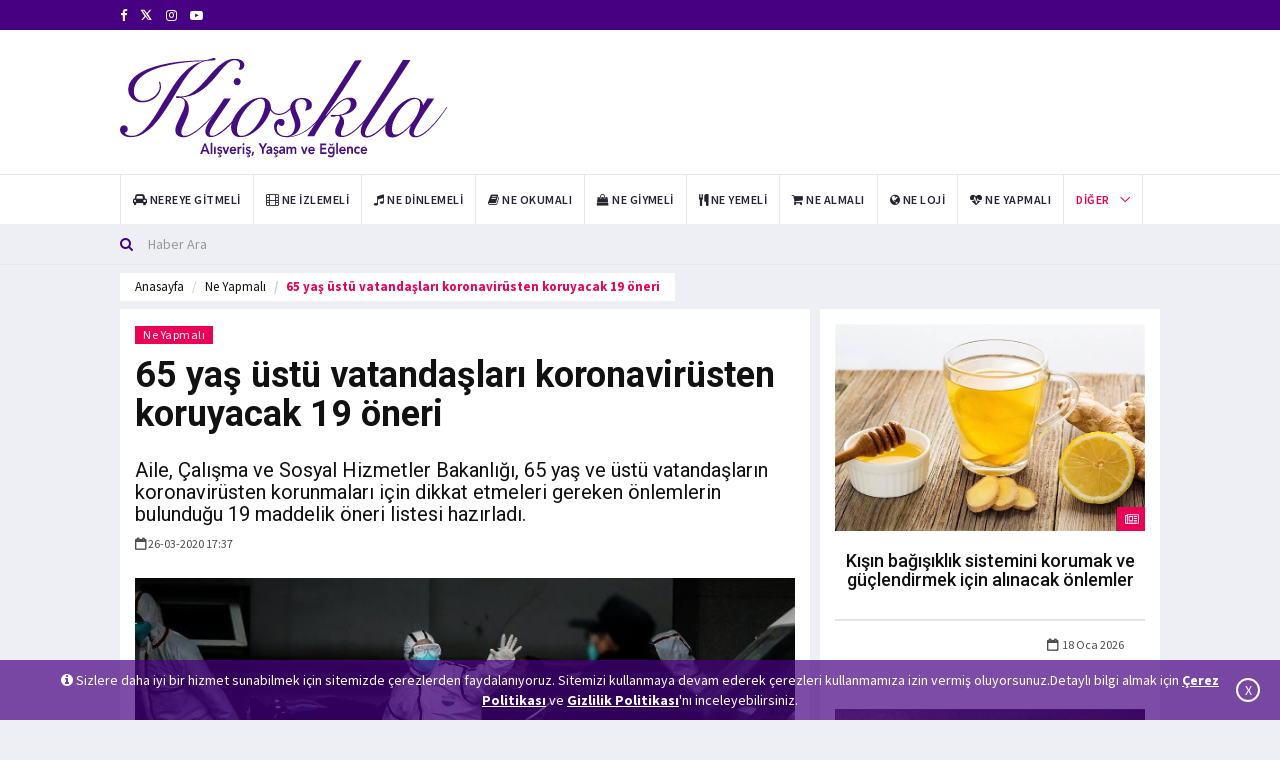

--- FILE ---
content_type: text/html; charset=utf-8
request_url: https://www.kioskla.co/65-yas-ustu-vatandaslari-koronavirusten-koruyacak-19-oneri-4961-haberi
body_size: 11135
content:
<!DOCTYPE html>
<html lang="tr">
<head>
<!-- Google tag (gtag.js) -->
<script async src="https://www.googletagmanager.com/gtag/js?id=UA-34671172-2"></script>
    <script>
        window.dataLayer = window.dataLayer || [];
        function gtag() { dataLayer.push(arguments); }
        gtag('js', new Date());
        gtag('config', 'UA-34671172-2');
    </script>

<base href="/" />
    <meta charset="utf-8" />
    <meta name="Author" content="Kioskla, info@kioskla.co">
    <meta name="viewport" content="width = device-width">
    <meta name="viewport" content="initial-scale = 1.0">
    <meta name="format-detection" content="telephone=no">
    <meta name="apple-mobile-web-app-capable" content="yes">
    <meta name="apple-mobile-web-app-status-bar-style" content="black">
    <meta name="language" content="Turkish">
    <link rel="shortcut icon" href="images/logo/favikon-kioskla.png" type="image/x-icon">
    <link href="assets/main/css/bootstrap.min.css" rel="stylesheet" />
    <link href="assets/main/css/animate.min.css" rel="stylesheet" />
    <link href="assets/main/bootsnav/css/bootsnav.css" rel="stylesheet" />
    <link href="assets/main/owl-carousel/owl.carousel.css" rel="stylesheet" />
    <link href="assets/main/owl-carousel/owl.theme.css" rel="stylesheet" />
    <link href="assets/main/owl-carousel/owl.transitions.css" rel="stylesheet" />
    <link href="assets/main/css/KiosklaCustomCSS.css" rel="stylesheet" />
    <link href="assets/main/css/style.css" rel="stylesheet" />
    <link href="assets/main/css/flaticon.css" rel="stylesheet" />
    <link href="assets/main/weather-icons/css/weather-icons.min.css" rel="stylesheet" />
    <link href="assets/main/font-awesome/css/font-awesome.min.css" rel="stylesheet" />
    <link href="assets/main/themify-icons/themify-icons.css" rel="stylesheet" />
    
    <title>65 yaş &#252;st&#252; vatandaşları koronavir&#252;sten koruyacak 19 &#246;neri</title>

    <meta name="description" content="Aile, &#199;alışma ve Sosyal Hizmetler Bakanlığı, 65 yaş ve &#252;st&#252; vatandaşların koronavir&#252;sten korunmaları i&#231;in dikkat etmeleri gereken &#246;nlemlerin bulunduğu 19 maddelik &#246;neri listesi hazırladı.
">
        <meta name="keywords" content="65 yaş,koronovir&#252;s">
    <link rel="canonical" href="https://www.kioskla.co/65-yas-ustu-vatandaslari-koronavirusten-koruyacak-19-oneri-4961-haberi" />


    
    <meta itemprop="name" content="65 yaş &#252;st&#252; vatandaşları koronavir&#252;sten koruyacak 19 &#246;neri" />
    <meta itemprop="description" content="Aile, &#199;alışma ve Sosyal Hizmetler Bakanlığı, 65 yaş ve &#252;st&#252; vatandaşların koronavir&#252;sten korunmaları i&#231;in dikkat etmeleri gereken &#246;nlemlerin bulunduğu 19 maddelik &#246;neri listesi hazırladı.
" />
    <meta itemprop="image" content="https://www.kioskla.co/images/news/haber-0-koronavirus-bulasici-mi.jpg" />
    <meta itemprop="url" content="https://www.kioskla.co/65-yas-ustu-vatandaslari-koronavirusten-koruyacak-19-oneri-4961-haberi" />
    <meta itemprop="genre" content="news" />
    <meta itemprop="creator" content="https://www.kioskla.co" />
    <meta itemprop="copyrightHolder" content="https://www.kioskla.co" />
    <meta itemprop="provider" content="https://www.kioskla.co" />
    <meta itemprop="publisher" content="https://www.kioskla.co" />
    <meta itemprop="sourceOrganization" content="https://www.kioskla.co" />
    <meta itemprop="author" content="https://www.kioskla.co" />
    <meta itemprop="inLanguage" content="tr-TR" />
    <meta itemprop="copyrightYear" content="2020" />
    <meta itemprop="datePublished" content="2020-03-26T17:37:00+00:00" />
    <meta property="og:site_name" content="Kioskla - Alışveriş, Yaşam ve Eğlence Haberleri" />
    <meta property="og:url" content="https://www.kioskla.co/65-yas-ustu-vatandaslari-koronavirusten-koruyacak-19-oneri-4961-haberi" />
    <meta property="og:title" content="65 yaş &#252;st&#252; vatandaşları koronavir&#252;sten koruyacak 19 &#246;neri" />
    <meta property="og:description" content="Aile, &#199;alışma ve Sosyal Hizmetler Bakanlığı, 65 yaş ve &#252;st&#252; vatandaşların koronavir&#252;sten korunmaları i&#231;in dikkat etmeleri gereken &#246;nlemlerin bulunduğu 19 maddelik &#246;neri listesi hazırladı.
" />
    <meta property="og:image" content="https://www.kioskla.co/images/news/haber-0-koronavirus-bulasici-mi.jpg" />
    <meta property="og:image:type" content="image/jpeg" />
    <meta property="og:type" content="article" />
    <meta property="og:locale" content="TR_tr" />
    <meta name="twitter:card" content="summary_large_image"/>
    <meta name="twitter:site" content=@Kioskla>
    <meta name="twitter:creator" content=@Kioskla>
    <meta name="twitter:url" content="https://www.kioskla.co/65-yas-ustu-vatandaslari-koronavirusten-koruyacak-19-oneri-4961-haberi" />
    <meta name="twitter:title" content="65 yaş &#252;st&#252; vatandaşları koronavir&#252;sten koruyacak 19 &#246;neri" />
    <meta name="twitter:description" content="Aile, &#199;alışma ve Sosyal Hizmetler Bakanlığı, 65 yaş ve &#252;st&#252; vatandaşların koronavir&#252;sten korunmaları i&#231;in dikkat etmeleri gereken &#246;nlemlerin bulunduğu 19 maddelik &#246;neri listesi hazırladı.
" />
    <meta name="twitter:image" content="https://www.kioskla.co/images/news/haber-0-koronavirus-bulasici-mi.jpg" />   
	
</head>
<body title="">
    <header>
<div class="header-top"><div class="container"><div class="row"><div class="col-xs-4 col-md-6 col-sm-6 col-lg-6"><div class="header-social"> <ul><li><a href="https://www.facebook.com/kioskla" target="_blank" rel="noopener" title="https://www.facebook.com/kioskla"><i class="fa fa-facebook"></i></a></li>  <li><a href="https://x.com/kioskla" target="_blank" rel="noopener" title="https://x.com/kioskla"><svg width="13" height="13" viewBox="0 -3 24 24" aria-hidden="true" focusable="false" style="fill: currentColor;">
    <path d="M18.244 2H21l-6.515 7.447L22.5 22h-6.8l-5.32-6.95L4.3 22H1.5l7.03-8.04L1 2h6.97l4.8 6.29L18.244 2zm-2.38 18h1.88L7.08 3.91H5.06L15.864 20z"/>
  </svg></a></li>  <li><a href="https://www.instagram.com/kioskla/" target="_blank" rel="noopener" title="https://www.instagram.com/kioskla/"><i class="fa fa-instagram"></i></a></li>   <li><a href="https://www.youtube.com/@Kioskla" target="_blank" rel="noopener" title="https://www.youtube.com/@Kioskla"><i class="fa fa-youtube-play"></i></a></li></ul></div></div></div></div></div>
    <div class="header-mid hidden-xs"><div class="container">
        <div class="row">
        <div class="col-sm-4">
            <div class="logo"> 
            <a href="/">  
<img src="images/logo/kioskla-logo.svg" class="img-responsive" alt="Kioskla Logo">

  </a>
                </div>
        </div>
        <div class="col-sm-8">
        <div id="myCarousel" class="vertical-slider carousel vertical slide col-md-12" data-ride="carousel">
            <div class="carousel-inner"> <div class="item active hidden-xs hidden-sm"><div class="row"><div class="col-xs-12 col-sm-12 col-md-12"><div class="add-inner"> <script data-ad-client="ca-pub-3915219167903149" async src="https://pagead2.googlesyndication.com/pagead/js/adsbygoogle.js"></script></div></div></div></div> </div>
            </div>
            </div>
                  </div>
                 </div></div>
<nav class="navbar navbar-default navbar-sticky navbar-mobile bootsnav">
    <div class="container">
    
    <div class="navbar-header" style="padding-bottom: 5px;"> 
    <button type="button" class="navbar-toggle" data-toggle="collapse" data-target="#navbar-menu" aria-label="Mobil Menu" aria-hidden="true"> <i class="fa fa-bars"></i> </button> 
    <a class="navbar-brand hidden-sm hidden-md hidden-lg" href="/"> <img src="/images/logo/kioskla-logo-mobile.svg" class="logo" alt="Mobil Logo" />
 </a> <br /></div>
    <div class="collapse navbar-collapse" id="navbar-menu"> <ul class="nav navbar-nav navbar-left" data-in="" data-out=""> <li><a href="/kategori/nereye-gitmeli" title="Nereye Gitmeli"><i class="fa fa-car" aria-hidden="true"></i> <span>Nereye Gitmeli</span></a></li> <li><a href="/kategori/ne-izlemeli" title="Ne İzlemeli"><i class="fa fa-film" aria-hidden="true"></i> <span>Ne İzlemeli</span></a></li> <li><a href="/kategori/ne-dinlemeli" title="Ne Dinlemeli"><i class="fa fa-music" aria-hidden="true"></i> <span>Ne Dinlemeli</span></a></li> <li><a href="/kategori/ne-okumali" title="Ne Okumalı"><i class="fa fa-book" aria-hidden="true"></i> <span>Ne Okumalı</span></a></li> <li><a href="/kategori/ne-giymeli" title="Ne Giymeli"><i class="fa fa-shopping-bag" aria-hidden="true"></i> <span>Ne Giymeli</span></a></li> <li><a href="/kategori/ne-yemeli" title="Ne Yemeli"><i class="fa fa-cutlery" aria-hidden="true"></i> <span>Ne Yemeli</span></a></li> <li><a href="/kategori/ne-almali" title="Ne Almalı"><i class="fa fa-shopping-cart" aria-hidden="true"></i> <span>Ne Almalı</span></a></li> <li><a href="/kategori/ne-loji" title="Ne Loji"><i class="fa fa-globe" aria-hidden="true"></i> <span>Ne Loji</span></a></li> <li><a href="/kategori/ne-yapmali" title="Ne Yapmalı"><i class="fa fa-heartbeat" aria-hidden="true"></i> <span>Ne Yapmalı</span></a></li>     <li class="dropdown active">
    <a href="javascript:void(0)" class="dropdown-toggle" data-toggle="dropdown">Diğer</a>
    <ul class="dropdown-menu"> <li><a href="/kategori/kampanyalar" title="Kampanyalar"><i class="fa fa-credit-card" aria-hidden="true"></i> <span>Kampanyalar</span></a></li><li><a href="/kategori/genel" title="Genel"><i class="fa fa-location-arrow" aria-hidden="true"></i> <span>Genel</span></a></li>



    <li>
        <a href="/foto-galeri" title="Foto Galeri"><i class="fa fa-file-image-o" aria-hidden="true"></i><span> Foto Galeri</span></a></li><li><a href="/video-galeri" title="Video Galeri"><i class="fa fa-file-video-o" aria-hidden="true"></i><span> Video Galeri</span></a></li>
        </ul>
        </li>
    </ul></div></div>
    <div class="top-search">
<div class="container">
<form action="/haber-filtrele" method="get"><div class="input-group">
    <span class="input-group-addon"><i class="fa fa-search"></i></span>
    <input type="text" class="form-control" name="baslik" placeholder="Haber Ara" required>
    </div>
</form>
</div></div></nav></header>

<main class="page_main_wrapper">

<script src="/assets/main/SocialMedia/sharer.min.js"></script>


<main class="page_main_wrapper">
    <div class="page-title ">
        <div class="container">
            <div class="row pull-left">
                <div class="col-xs-12 col-sm-6 col-md-12 ">
                    <ol class="breadcrumb">
                        <li><a href="/" title="anasayfa">Anasayfa</a></li>
                        <li><a href="/kategori/ne-yapmali">Ne Yapmalı</a></li>
                        <li class="active">65 yaş &#252;st&#252; vatandaşları koronavir&#252;sten koruyacak 19 &#246;neri</li>
                    </ol>
                </div>

            </div>
        </div>
    </div>

    <div class="container">
        <div class="row row-m">
            <div class="col-sm-8 col-p  main-content">
                <div class="theiaStickySidebar">
                    <div class="post_details_inner">
                        <div class="post_details_block details_block2">
                            <div class="post-header">
                                <ul class="td-category">
                                            <li><a class="post-category" href="/kategori/ne-yapmali">Ne Yapmalı</a></li>
                                </ul>
                                <h1 class="Baslik">65 yaş &#252;st&#252; vatandaşları koronavir&#252;sten koruyacak 19 &#246;neri</h1>
                                <h2 class="Spot" title="Spot">Aile, &#199;alışma ve Sosyal Hizmetler Bakanlığı, 65 yaş ve &#252;st&#252; vatandaşların koronavir&#252;sten korunmaları i&#231;in dikkat etmeleri gereken &#246;nlemlerin bulunduğu 19 maddelik &#246;neri listesi hazırladı.
</h2>
                                <ul class="authar-info">
                                    <li><i class="fa fa-calendar-o"></i>26-03-2020 17:37</li>
                                </ul>
                            </div>
                            <figure class="social-icon">
                                <img src="https://www.kioskla.co/images/news/haber-0-koronavirus-bulasici-mi.jpg" alt="65 yaş &#252;st&#252; vatandaşları koronavir&#252;sten koruyacak 19 &#246;neri" class="img-responsive">
                            </figure>
                            <div class="btn-group">
                                <!-- #region Masaüstü -->
                                    <button class="btn MyFacebook hidden-xs hidden-sm" data-sharer="facebook" data-hashtag="65yaş,koronovir&#252;s" data-url="https://www.kioskla.co/65-yas-ustu-vatandaslari-koronavirusten-koruyacak-19-oneri-4961-haberi">
                                        <i class="fa fa-facebook fa-md fb"></i> Paylaş
                                    </button>
                                                                    <button class="btn  MyTwitter hidden-xs hidden-sm" data-sharer="twitter" data-title="65 yaş &#252;st&#252; vatandaşları koronavir&#252;sten koruyacak 19 &#246;neri" data-hashtags="65yaş,koronovir&#252;s" data-url="https://www.kioskla.co/65-yas-ustu-vatandaslari-koronavirusten-koruyacak-19-oneri-4961-haberi">
                                        <i class="fa fa-twitter fa-md tw"></i> Tweetle
                                    </button>
                                <button class=" btn  MyLinkedin hidden-xs hidden-sm" data-sharer="linkedin" data-url="https://www.kioskla.co/65-yas-ustu-vatandaslari-koronavirusten-koruyacak-19-oneri-4961-haberi">
                                    <i class="fa fa-linkedin fa-md linkedin"></i> Paylaş
                                </button>
                                <button class=" btn  MyPinterest hidden-xs hidden-sm" data-sharer="pinterest" data-url="https://www.kioskla.co/65-yas-ustu-vatandaslari-koronavirusten-koruyacak-19-oneri-4961-haberi">
                                    <i class="fa fa-pinterest fa-md pinterest"></i> Pinle
                                </button>
                                <a class=" btn MyWhatsapp hidden-xs hidden-sm" target="_blank"
                                   title="On Google Plus" href="https://web.whatsapp.com/send?text=65 yaş &#252;st&#252; vatandaşları koronavir&#252;sten koruyacak 19 &#246;neri https://www.kioskla.co/65-yas-ustu-vatandaslari-koronavirusten-koruyacak-19-oneri-4961-haberi">
                                    <i class="fa fa-whatsapp fa-md whatsapp"> </i> Gönder
                                </a>
                                 <a class=" btn MyTelegram hidden-xs hidden-sm" target="_blank"
                                   title="telegram" href="https://telegram.me/share/url?url=https://www.kioskla.co/65-yas-ustu-vatandaslari-koronavirusten-koruyacak-19-oneri-4961-haberi">
                                    <i class="fa fa-telegram fa-md telegram"> </i> Gönder
                                </a>
                                <!-- #endregion -->
                                <!-- #region Mobil -->

                                    <button class="btn MyFacebook  hidden-md hidden-lg" data-sharer="facebook" data-hashtag="65yaş,koronovir&#252;s" data-url="https://www.kioskla.co/65-yas-ustu-vatandaslari-koronavirusten-koruyacak-19-oneri-4961-haberi">
                                        <i class="fa fa-facebook fa-md fb"></i>
                                    </button>
                                                                    <button class="btn  MyTwitter  hidden-md hidden-lg" data-sharer="twitter" data-title="65 yaş &#252;st&#252; vatandaşları koronavir&#252;sten koruyacak 19 &#246;neri" data-hashtags="65yaş,koronovir&#252;s" data-url="https://www.kioskla.co/65-yas-ustu-vatandaslari-koronavirusten-koruyacak-19-oneri-4961-haberi">
                                        <i class="fa fa-twitter fa-md tw"></i>
                                    </button>
                                <button class=" btn  MyLinkedin  hidden-md hidden-lg" data-sharer="linkedin" data-url="https://www.kioskla.co/65-yas-ustu-vatandaslari-koronavirusten-koruyacak-19-oneri-4961-haberi">
                                    <i class="fa fa-linkedin fa-md linkedin"></i>
                                </button>
                                <button class=" btn  MyPinterest  hidden-md hidden-lg" data-sharer="pinterest" data-url="https://www.kioskla.co/65-yas-ustu-vatandaslari-koronavirusten-koruyacak-19-oneri-4961-haberi">
                                    <i class="fa fa-pinterest fa-md pinterest"></i>
                                </button>
                                <button class="btn MyWhatsapp hidden-md hidden-lg" data-sharer="whatsapp" data-title="65 yaş &#252;st&#252; vatandaşları koronavir&#252;sten koruyacak 19 &#246;neri" data-url="https://www.kioskla.co/65-yas-ustu-vatandaslari-koronavirusten-koruyacak-19-oneri-4961-haberi"> <i class="fa fa-whatsapp fa-md whatsapp"></i>  </button>
                                <a class=" btn MyTelegram hidden-md hidden-lg" target="_blank"
                                   title="telegram" href="https://telegram.me/share/url?url=https://www.kioskla.co/65-yas-ustu-vatandaslari-koronavirusten-koruyacak-19-oneri-4961-haberi">
                                    <i class="fa fa-telegram fa-md telegram"> </i>
                                </a>  
                                
                            </div>
                            <br /><br />

                            <div class="MyContent">
                                <p>Aile, &Ccedil;alışma ve Sosyal Hizmetler Bakanlığı&#39;na bağlı Engelli ve Yaşlı Hizmetleri Genel M&uuml;d&uuml;rl&uuml;ğ&uuml;n&uuml;n hazırladığı &quot;Koronavir&uuml;se<br />
Karşı 65 Yaş ve &Uuml;zerindeki Kişilere Tavsiyeler&quot; listesinde yaşlıların koronavir&uuml;sten nasıl korunabilecekleri aktarılıyor.</p>

<p>Toplam 19 maddeden oluşan listede, salgınla m&uuml;cadelede kişisel temizliğin, hijyenin yanı sıra ev i&ccedil;erisinde sağlığın korunması i&ccedil;in hareket etmenin &ouml;nemi ve evden &ccedil;ıkmadan kamu hizmetlerine erişimin yolları hakkında bilgiler veriliyor.</p>

<h2><strong>İŞTE KORONAVİR&Uuml;STEN KORUYACAK 19 &Ouml;NERİ</strong></h2>

<p>Listede 65 yaş &uuml;st&uuml; vatandaşların koronavir&uuml;sten korunmak i&ccedil;in &ouml;zen g&ouml;stermesi gereken &ouml;neriler şu şekilde sıralanıyor:</p>

<p>1- &Ouml;ks&uuml;r&uuml;rken ya da hapşırırken ağzınızı ve burnunuzu tek kullanımlık mendille kapatınız. Mendil olmadığı durumlarda, dirseğinizin i&ccedil; kısmını kullanınız.</p>

<p>2- Ellerinizi bol su ve sabunla en az 20 saniye boyunca, ovalayarak yıkayınız. Sabun ve su yoksa alkol i&ccedil;erikli el dezenfektanı ya da 70 derece veya &uuml;zerinde bir kolonya kullanınız.</p>

<p>3- Ellerinizle ağzınıza, burnunuza ve g&ouml;zlerinize dokunmayınız.</p>

<p>4- Kişisel bakımınıza &ouml;zellikle ağız ve el hijyeninize dikkat ediniz.</p>

<p>5- Yaşam alanlarınızı sık sık havalandırınız.</p>

<p>6- Televizyon başında hareketsiz olarak uzun saatler ge&ccedil;irmeyiniz.</p>

<p>7- Ev i&ccedil;inde hareketli olmaya gayret ediniz ve yeni hobiler ile uğraşınız.</p>

<p>8- Dışarıdaki işleriniz ve alışverişiniz i&ccedil;in yakınlarınızdan destek alınız.</p>

<p>9- Sigara, alkol ve diğer t&uuml;t&uuml;n mamullerini t&uuml;ketmeyiniz. Astım, KOAH gibi hastalıklarınız varsa bu duruma &ouml;zellikle dikkat ediniz.</p>

<p>10- Soğuk algınlığı belirtileri g&ouml;steriyorsanız Sağlık Bakanlığı ALO 184 hattını arayarak durumunuzu anlatınız. Sağlık personeli, size yapmanız gerekenleri anlatacak, sizi ilgili birimlere y&ouml;nlendirerek gereken tedbirlerin alınmasını sağlayacaktır.</p>

<p>11- &Ouml;ks&uuml;r&uuml;k, ateş, nefes almada zorluk gibi belirtileriniz varsa, cerrahi maske takarak en yakın sağlık kuruluşuna başvurunuz.</p>

<p>12- Su kısıtlaması &ouml;nerilen bir hastalığınız yoksa bol su i&ccedil;meye &ouml;zen g&ouml;steriniz.</p>

<p>13- Uyku d&uuml;zeninize dikkat ediniz.</p>

<p>14- Olumlu duygu durumunuzu muhafaza ediniz.</p>

<p>15- Zorunlu haller dışında ziyaret&ccedil;i kabul etmeyiniz. Telefonla haberleşmeyi tercih ediniz.</p>

<p>16- Kamu hizmetlerine m&uuml;mk&uuml;n olduğunca e-devlet kapısı ve diğer Dijital T&uuml;rkiye Platformları &uuml;zerinden, evden &ccedil;ıkmadan erişebileceğinizi unutmayınız.</p>

<p>17- T&uuml;m emekliler, talep etmeleri halinde maaşların evde &ouml;denmesi hizmetinden yararlanabilecek. Talebinizi e-devlet sistemi &uuml;zerinden &quot;Adres ve Banka/PTT Değişikliği&quot; men&uuml;s&uuml;nden anında yapabilirsiniz.</p>

<p>18- SGK tarafından, bu s&uuml;re&ccedil; zarfında raporlu ila&ccedil;lar i&ccedil;in re&ccedil;ete zorunluluğunun kaldırıldığını unutmayınız.</p>

<p>19- Resmi makamların duyurularını takip ediniz ve sağlığınız i&ccedil;in alınan tedbirlere titizlikle riayet ediniz.</p>

                            </div>
                            <div class="row">
                                <div class="col-sm-6">
                                </div>
                                <div class="col-sm-6">

                                </div>
                            </div>
                            <div class="post-footer">
                                <div class="row thm-margin">
                                    <div class="post-footer">
                                        <div class="row thm-margin">
                                                <div class="col-xs-6 col-sm-8 col-md-6 thm-padding pull-left">
                                                    <a href="/koronavirusun-en-net-belirtileri-4957-haberi" class="more-btn" title="Prev"> <i class="fa fa-arrow-left"></i> Önceki Haber</a>
                                                </div>

                                                <div class="col-xs-6 col-sm-8 col-md-6 thm-padding pull-right">
                                                    <a href="/uzmanlar-alisveris-yaparken-alinacak-onlemleri-siraladi-4966-haberi" class="more-btn" title="Next">Sonraki Haber <i class="fa fa-arrow-right"></i>  </a>
                                                </div>
                                        </div>
                                    </div>
                                </div>
                            </div>
                            <ul class="td-category">
                                    <li class="LabelsFont">Etiketler:</li>
                                        <li><a class="post-category" href="/etiket/65-yas">65 yaş</a></li>
                                        <li><a class="post-category" href="/etiket/koronovirus">koronovir&#252;s</a></li>
                            </ul>
                        </div>
                    </div>



                    <form class="comment-form">
                        <input type="hidden" id="NewsFK" value="4961" />
                        <h3><strong>Yorum</strong> Yap</h3>
                        <div id="dene"></div>
                        <div class="row">
                            <div class="col-sm-6">
                                <div class="form-group">
                                    <label for="name">Ad Soyad *</label>
                                    <input type="text" class="form-control" id="NameSurname" name="NameSurname">
                                </div>
                            </div>
                        </div>
                        <div class="form-group">
                            <label for="email">Yorum</label>
                            <textarea class="form-control" id="Comment" name="Comment" rows="5" required></textarea>
                        </div>
                        <div class="form-group">
                            <a href="javascript:void(0)" class="btn btn-news pull-right" onclick="AddToNewsComment()"> Gönder</a>
                            <br />
                        </div>
                    </form>

                </div>
            </div>
            <div class="col-sm-4 col-p rightSidebar">
                <div class="theiaStickySidebar">

                    <div class="tabs-wrapper">

                        <div class="tab-content">
                            <div role="tabpanel" class="tab-pane fade in active" id="listavm">
                                    <div class="popular-news ">
                                        <figure class="posts-thumb">
                                            <a target="_blank" href="/kisin-bagisiklik-sistemini-korumak-ve-guclendirmek-icin-alinacak-onlemler-2149-haberi" title="Kışın bağışıklık sistemini korumak ve g&#252;&#231;lendirmek i&#231;in alınacak &#246;nlemler">
                                                <img src="https://www.kioskla.co/images/news/haber-0-bal.jpg" alt="Kışın bağışıklık sistemini korumak ve g&#252;&#231;lendirmek i&#231;in alınacak &#246;nlemler" class="img-responsive">
                                            </a>
                                            <div class="link-icon">
                                                <i class="fa fa-newspaper-o"></i>
                                            </div>
                                        </figure>
                                        <div class="p-post">
                                            <h4><a target="_blank" href="/kisin-bagisiklik-sistemini-korumak-ve-guclendirmek-icin-alinacak-onlemler-2149-haberi" title="Kışın bağışıklık sistemini korumak ve g&#252;&#231;lendirmek i&#231;in alınacak &#246;nlemler">Kışın bağışıklık sistemini korumak ve g&#252;&#231;lendirmek i&#231;in alınacak &#246;nlemler</a></h4>
                                        </div>
                                        <div class="posts__footer card__footer ">
                                            <ul class="authar-info pull-right">
                                                <li><i class="fa fa-calendar-o"></i> 18 Oca 2026</li>
                                            </ul>
                                        </div>
                                    </div>
                                    <div class="popular-news ">
                                        <figure class="posts-thumb">
                                            <a target="_blank" href="/kis-aylarinda-hangi-gidalar-tuketilmeli-4033-haberi" title="Kış aylarında hangi gıdalar t&#252;ketilmeli?">
                                                <img src="https://www.kioskla.co/images/news/1-winter-food-stew-with-spoon.jpg" alt="Kış aylarında hangi gıdalar t&#252;ketilmeli?" class="img-responsive">
                                            </a>
                                            <div class="link-icon">
                                                <i class="fa fa-newspaper-o"></i>
                                            </div>
                                        </figure>
                                        <div class="p-post">
                                            <h4><a target="_blank" href="/kis-aylarinda-hangi-gidalar-tuketilmeli-4033-haberi" title="Kış aylarında hangi gıdalar t&#252;ketilmeli?">Kış aylarında hangi gıdalar t&#252;ketilmeli?</a></h4>
                                        </div>
                                        <div class="posts__footer card__footer ">
                                            <ul class="authar-info pull-right">
                                                <li><i class="fa fa-calendar-o"></i> 18 Oca 2026</li>
                                            </ul>
                                        </div>
                                    </div>
                                    <div class="popular-news ">
                                        <figure class="posts-thumb">
                                            <a target="_blank" href="/kiosklanin-telegram-kanalina-katil-yasami-keyifli-kilan-icerikler-cebine-gelsin-7619-haberi" title="Kioskla’nın Telegram Kanalına Katıl, Yaşamı Keyifli Kılan İ&#231;erikler Cebine Gelsin">
                                                <img src="https://www.kioskla.co/images/news/0-kioskla_telegram_kanali.png" alt="Kioskla’nın Telegram Kanalına Katıl, Yaşamı Keyifli Kılan İ&#231;erikler Cebine Gelsin" class="img-responsive">
                                            </a>
                                            <div class="link-icon">
                                                <i class="fa fa-newspaper-o"></i>
                                            </div>
                                        </figure>
                                        <div class="p-post">
                                            <h4><a target="_blank" href="/kiosklanin-telegram-kanalina-katil-yasami-keyifli-kilan-icerikler-cebine-gelsin-7619-haberi" title="Kioskla’nın Telegram Kanalına Katıl, Yaşamı Keyifli Kılan İ&#231;erikler Cebine Gelsin">Kioskla’nın Telegram Kanalına Katıl, Yaşamı Keyifli Kılan İ&#231;erikler Cebine Gelsin</a></h4>
                                        </div>
                                        <div class="posts__footer card__footer ">
                                            <ul class="authar-info pull-right">
                                                <li><i class="fa fa-calendar-o"></i> 18 Oca 2026</li>
                                            </ul>
                                        </div>
                                    </div>
                                    <div class="popular-news ">
                                        <figure class="posts-thumb">
                                            <a target="_blank" href="/karanfil-nedir-karanfilin-faydalari-kullanimi-ve-olasi-zararlari-nelerdir-7612-haberi" title="Karanfil Nedir? Karanfilin Faydaları, Kullanımı ve Olası Zararları Nelerdir?">
                                                <img src="https://www.kioskla.co/images/news/0-karanfilin-faydalari.jpg" alt="Karanfil Nedir? Karanfilin Faydaları, Kullanımı ve Olası Zararları Nelerdir?" class="img-responsive">
                                            </a>
                                            <div class="link-icon">
                                                <i class="fa fa-newspaper-o"></i>
                                            </div>
                                        </figure>
                                        <div class="p-post">
                                            <h4><a target="_blank" href="/karanfil-nedir-karanfilin-faydalari-kullanimi-ve-olasi-zararlari-nelerdir-7612-haberi" title="Karanfil Nedir? Karanfilin Faydaları, Kullanımı ve Olası Zararları Nelerdir?">Karanfil Nedir? Karanfilin Faydaları, Kullanımı ve Olası Zararları Nelerdir?</a></h4>
                                        </div>
                                        <div class="posts__footer card__footer ">
                                            <ul class="authar-info pull-right">
                                                <li><i class="fa fa-calendar-o"></i> 17 Oca 2026</li>
                                            </ul>
                                        </div>
                                    </div>
                                    <div class="popular-news ">
                                        <figure class="posts-thumb">
                                            <a target="_blank" href="/somestr-tatilinde-oynanabilecek-oyunlar-7609-haberi" title="S&#246;mestr Tatilinde Oynanabilecek Oyunlar">
                                                <img src="https://www.kioskla.co/images/news/0-somestr_ev_ici_aktiviteler.png" alt="S&#246;mestr Tatilinde Oynanabilecek Oyunlar" class="img-responsive">
                                            </a>
                                            <div class="link-icon">
                                                <i class="fa fa-newspaper-o"></i>
                                            </div>
                                        </figure>
                                        <div class="p-post">
                                            <h4><a target="_blank" href="/somestr-tatilinde-oynanabilecek-oyunlar-7609-haberi" title="S&#246;mestr Tatilinde Oynanabilecek Oyunlar">S&#246;mestr Tatilinde Oynanabilecek Oyunlar</a></h4>
                                        </div>
                                        <div class="posts__footer card__footer ">
                                            <ul class="authar-info pull-right">
                                                <li><i class="fa fa-calendar-o"></i> 16 Oca 2026</li>
                                            </ul>
                                        </div>
                                    </div>
                                    <div class="popular-news ">
                                        <figure class="posts-thumb">
                                            <a target="_blank" href="/cocugunuz-dis-fircalamiyorsa-cozumu-sizde-olabilir-7603-haberi" title="&#199;ocuğunuz Diş Fır&#231;alamıyorsa &#199;&#246;z&#252;m&#252; Sizde Olabilir">
                                                <img src="https://www.kioskla.co/images/news/0-cocuklarda_dis_fircalama_aliskanligi.jpg" alt="&#199;ocuğunuz Diş Fır&#231;alamıyorsa &#199;&#246;z&#252;m&#252; Sizde Olabilir" class="img-responsive">
                                            </a>
                                            <div class="link-icon">
                                                <i class="fa fa-newspaper-o"></i>
                                            </div>
                                        </figure>
                                        <div class="p-post">
                                            <h4><a target="_blank" href="/cocugunuz-dis-fircalamiyorsa-cozumu-sizde-olabilir-7603-haberi" title="&#199;ocuğunuz Diş Fır&#231;alamıyorsa &#199;&#246;z&#252;m&#252; Sizde Olabilir">&#199;ocuğunuz Diş Fır&#231;alamıyorsa &#199;&#246;z&#252;m&#252; Sizde Olabilir</a></h4>
                                        </div>
                                        <div class="posts__footer card__footer ">
                                            <ul class="authar-info pull-right">
                                                <li><i class="fa fa-calendar-o"></i> 13 Oca 2026</li>
                                            </ul>
                                        </div>
                                    </div>
                            </div>
                        </div>
                    </div>

                </div>
            </div>
        </div>
    </div>
</main>
<script>
    function AddToNewsComment() {
        var NewsFK = document.getElementById('NewsFK').value;
        var NameSurname = document.getElementById('NameSurname').value;
        var Comment = document.getElementById('Comment').value;
        if (NewsFK != null && NameSurname != "" && Comment != "") {
            $.ajax({
                url: '/Home/AddToNewsComment?NewsFK=' + NewsFK + '&&NameSurname=' + NameSurname + '&&Comment=' + Comment,
                type: 'POST',
                dataType: 'json',
                success: function (data) {
                    if (data == '1') {
                        document.getElementById('NameSurname').value = '';
                        document.getElementById('Comment').value = '';



                        var element = document.getElementById("dene");
                        $("#dene").addClass("alert alert-danger text-center");
                        element.innerHTML = '<strong>* Yorumunuz yönetici onayına gönderilmiştir  </strong>';
                        document.getElementById('CommentKitchenVisits').value = '';
                        setTimeout(function () {
                            $("#dene").removeClass("alert alert-danger text-center");
                            document.getElementById("dene").innerHTML = "";


                        }, 10000);

                    }
                    if (data == '2') {
                        var element = document.getElementById("dene");
                        $("#dene").addClass("alert alert-danger text-center");
                        element.innerHTML = '<strong>* Yorumunuz  gönderilemedi sayfayı yenileyip tekrar deneyiniz!  </strong>';
                        document.getElementById('CommentKitchenVisits').value = '';
                        setTimeout(function () {
                            $("#dene").removeClass("alert alert-danger text-center");
                            document.getElementById("dene").innerHTML = "";


                        }, 10000);
                    }

                }
            });
        }
        else {
            var element = document.getElementById("dene");
            $("#dene").addClass("alert alert-danger text-center");
            element.innerHTML = '<strong>* Lütfen boş alanları doldurunuz.  </strong>';
            setTimeout(function () {
                $("#dene").removeClass("alert alert-danger text-center");
                document.getElementById("dene").innerHTML = "";

            }, 10000);

        }


    }
    function AddToNewsReplyComment(id) {
        var NewsFK = document.getElementById('NewsFK').value;
        var NameSurname = document.getElementById('NameSurnameReply_' + id).value;
        var Comment = document.getElementById('CommentReply_' + id).value;
        var NewsReplyFK = document.getElementById('NewsReplyFK_' + id).value;
        if (NewsFK != null && NameSurname != "" && Comment != "") {
            $.ajax({
                url: '/Home/AddToNewsComment?NewsFK=' + NewsFK + '&&NameSurname=' + NameSurname + '&&Comment=' + Comment + '&&ReplyFK=' + NewsReplyFK,
                type: 'POST',
                dataType: 'json',
                success: function (data) {
                    if (data == '1') {
                        document.getElementById('NameSurnameReply_' + id).value = '';
                        document.getElementById('CommentReply_' + id).value = '';

                        $(".reply-textarea_" + id).css("display", "none");

                        var element = document.getElementById("deneReply_" + id);
                        $("#deneReply_" + id).addClass("text-center");
                        element.innerHTML = '<strong>* Cevabınız yönetici onayına gitmiştir  </strong>';

                        setTimeout(function () {
                            $("#deneReply_" + id).removeClass("text-center");
                            document.getElementById("deneReply_" + id).innerHTML = "";


                        }, 10000);

                    }
                    if (data == '2') {
                        var element = document.getElementById("deneReply_" + id);
                        $("#deneReply_" + id).addClass("text-center");
                        element.innerHTML = '<strong>* Yorumunuz  gönderilemedi sayfayı yenileyip tekrar deneyiniz!  </strong>';

                        setTimeout(function () {
                            $("#deneReply_" + id).removeClass("text-center");
                            document.getElementById("deneReply_" + id).innerHTML = "";


                        }, 10000);
                    }

                }
            });
        }
        else {
            var element = document.getElementById("deneReply_" + id);
            $("#deneReply_" + id).addClass("text-center");
            element.innerHTML = '<strong>* Lütfen boş alanları doldurunuz.  </strong>';
            setTimeout(function () {
                $("#deneReply_" + id).removeClass("text-center");
                document.getElementById("deneReply_" + id).innerHTML = "";

            }, 10000);

        }


    }
    function replyToParent(id) {

        $(".reply-textarea_" + id).hide();
        $(".reply-textarea_" + id).css("display", "block");
    }
    function replyToCancel(id) {
        $(".reply-textarea_" + id).show();
        $(".reply-textarea_" + id).css("display", "none");

    }
</script>

</main>
<div class="cookie" id="cookiePolicyw"><i class="fa fa-info-circle"></i> Sizlere daha iyi bir hizmet sunabilmek için sitemizde çerezlerden faydalanıyoruz. Sitemizi kullanmaya devam ederek çerezleri kullanmamıza izin vermiş oluyorsunuz.Detaylı bilgi almak için <a href="/cerez-politikasi" title="Çerez Politikası" target="_blank"> Çerez Politikası</a> ve <a href="/gizlilik-politikasi" target="_blank" title="Gizlilik Politikası">Gizlilik Politikası</a>'nı inceleyebilirsiniz.<div class="CloseCookie" onclick="CloseCookie();">X</div></div><script>function CloseCookie() { $.ajax({ url: '/Home/GetCookie', type: 'POST', dataType: 'json', success: function (data) { if (data == '1') { document.getElementById("cookiePolicyw").style.display = "none"; } } }); }</script>
<footer><div class="container"><div class="row"><div class="col-sm-12 col-md-12 col-lg-12 col-xs-12 footer-box "> <div class="about-inner text-center"> <img src = "/images/logo/haber-0-logo-white.png" alt="Kioskla Footer Logo"><p>Kioskla, etkinlikler, indirimler, lezzet noktaları, kampanyalar, teknoloji, moda, trend, g&#252;zellik ve sanata dair haberleri i&#231;eren yaşam k&#252;lt&#252;r&#252; sitesidir.</p><ul><li><i class="ti-mobile"></i>Telefon: 0 (216) 482-2020</li><li><i class="ti-email"></i> E-Posta: <a href = "mailto:info@kioskla.co" class="kioskla-white" title="E-mail">info@kioskla.co</a></li></ul></div></div><div class="col-sm-12 col-md-12 col-lg-12 col-xs-12 footer-box "><div class="about-inner"> </div></div></div></div> </footer>
<div class="sub-footer"><div class="container"><div class="row"><div class="col-xs-12 col-sm-5 col-md-5"><div class="copy">© 2026 Kioskla.co Tüm hakları saklıdır.</div></div><div class="col-xs-12 col-sm-7 col-md-7"><ul class="footer-nav"><li><a href="/kunye" title="Künye">Künye</a></li><li><a href="/gizlilik-politikasi" title="Gizlilik Politikası">Gizlilik Politikası</a></li><li><a href="/hakkimizda" title="Hakkımızda">Hakkımızda</a></li><li><a href="/iletisim" title="İletişim">İletişim</a></li><li><a rel="noreferrer" href="https://www.kioskla.co/sitemap.xml" target="_blank" title="Site Map"><span>Site Map <i class="fa fa-map-o" aria-hidden="true"></i></span></a></li></ul></div></div></div></div>
    <script src="assets/main/js/jquery.min.js"></script>
    <script src="assets/main/js/bootstrap.min.js"></script>
    <script src="assets/main/bootsnav/js/bootsnav.js"></script>
    <script src="assets/main/js/theia-sticky-sidebar.js"></script>
    <script src="assets/main/js/custom.js"></script>
    <script src="assets/main/owl-carousel/owl.carousel.min.js"></script>

<script>$(document).ready(
function () {$('.btn-vertical-slider').on('click', function () { if ($(this).attr('data-slide') == 'next') { $('#myCarousel').carousel('next'); } if ($(this).attr('data-slide') == 'prev') { $('#myCarousel').carousel('prev') } });
$(function () { $('img').addClass('img-responsive');$("img").removeAttr("style");});
$(function () { $('iframe').addClass('embed-responsive-item'); $(".MyContent iframe").wrap('<div class="embed-container"></div>'); });});</script></body></html>


--- FILE ---
content_type: text/html; charset=utf-8
request_url: https://www.google.com/recaptcha/api2/aframe
body_size: 268
content:
<!DOCTYPE HTML><html><head><meta http-equiv="content-type" content="text/html; charset=UTF-8"></head><body><script nonce="fJeIMAD97C2TpSx9RGWH9g">/** Anti-fraud and anti-abuse applications only. See google.com/recaptcha */ try{var clients={'sodar':'https://pagead2.googlesyndication.com/pagead/sodar?'};window.addEventListener("message",function(a){try{if(a.source===window.parent){var b=JSON.parse(a.data);var c=clients[b['id']];if(c){var d=document.createElement('img');d.src=c+b['params']+'&rc='+(localStorage.getItem("rc::a")?sessionStorage.getItem("rc::b"):"");window.document.body.appendChild(d);sessionStorage.setItem("rc::e",parseInt(sessionStorage.getItem("rc::e")||0)+1);localStorage.setItem("rc::h",'1769034983314');}}}catch(b){}});window.parent.postMessage("_grecaptcha_ready", "*");}catch(b){}</script></body></html>

--- FILE ---
content_type: text/css
request_url: https://www.kioskla.co/assets/main/bootsnav/css/bootsnav.css
body_size: 6600
content:
nav.bootsnav .dropdown.megamenu-fw{position:static}nav.bootsnav .container{position:relative}nav.bootsnav .megamenu-fw .dropdown-menu{left:auto}nav.bootsnav .megamenu-content{padding:15px;width:100%!important}nav.bootsnav .megamenu-content .title{margin-top:0}nav.bootsnav .dropdown.megamenu-fw .dropdown-menu{left:0;right:0}nav.navbar.bootsnav{margin-bottom:0;-moz-border-radius:0;-webkit-border-radius:0;-o-border-radius:0;border-radius:0;background-color:#fff;border:none;border-bottom:solid 1px #e0e0e0;z-index:9}nav.navbar.bootsnav ul.nav>li>a{color:#6f6f6f;background-color:transparent;outline:0;margin-bottom:-2px}nav.navbar.bootsnav ul.nav li.active>a,nav.navbar.bootsnav ul.nav li.active>a:focus,nav.navbar.bootsnav ul.nav li.active>a:hover,nav.navbar.bootsnav ul.nav li.megamenu-fw>a:focus,nav.navbar.bootsnav ul.nav li.megamenu-fw>a:hover{background-color:transparent}nav.navbar.bootsnav .navbar-toggle{background-color:#fff;border:none;padding:0;font-size:18px;position:relative;top:5px}nav.navbar.bootsnav ul.nav .dropdown-menu .dropdown-menu{top:0;left:100%}nav.navbar.bootsnav ul.nav ul.dropdown-menu>li>a{white-space:normal}ul.menu-col{padding:0;margin:0;list-style:none}ul.menu-col li a{color:#6f6f6f}ul.menu-col li a:focus,ul.menu-col li a:hover{text-decoration:none}nav.bootsnav.navbar-full{padding-bottom:10px;padding-top:10px}nav.bootsnav.navbar-full .navbar-header{display:block;width:100%}nav.bootsnav.navbar-full .navbar-toggle{display:inline-block;margin-right:0;position:relative;top:0;font-size:30px;-webkit-transition:all 1s ease-in-out;-moz-transition:all 1s ease-in-out;-o-transition:all 1s ease-in-out;-ms-transition:all 1s ease-in-out;transition:all 1s ease-in-out}nav.bootsnav.navbar-full .navbar-collapse{position:fixed;width:100%;height:100%!important;top:0;left:0;padding:0;display:none!important;z-index:9}nav.bootsnav.navbar-full .navbar-collapse.in{display:block!important}nav.bootsnav.navbar-full .navbar-collapse .nav-full{overflow:auto}nav.bootsnav.navbar-full .navbar-collapse .wrap-full-menu{display:table-cell;vertical-align:middle;background-color:#fff;overflow:auto}nav.bootsnav.navbar-full .navbar-collapse .nav-full::-webkit-scrollbar{width:0}nav.bootsnav.navbar-full .navbar-collapse .nav-full::-moz-scrollbar{width:0}nav.bootsnav.navbar-full .navbar-collapse .nav-full::-ms-scrollbar{width:0}nav.bootsnav.navbar-full .navbar-collapse .nav-full::-o-scrollbar{width:0}nav.bootsnav.navbar-full .navbar-collapse ul.nav{display:block;width:100%;overflow:auto}nav.bootsnav.navbar-full .navbar-collapse ul.nav a,nav.bootsnav.navbar-full .navbar-collapse ul.nav a:focus,nav.bootsnav.navbar-full .navbar-collapse ul.nav a:hover{background-color:transparent}nav.bootsnav.navbar-full .navbar-collapse ul.nav>li{float:none;display:block;text-align:center}nav.bootsnav.navbar-full .navbar-collapse ul.nav>li>a{display:table;margin:auto;text-transform:uppercase;font-weight:700;letter-spacing:2px;font-size:24px;padding:10px 15px}li.close-full-menu>a{padding-top:0;padding-bottom:0}li.close-full-menu{padding-top:30px;padding-bottom:30px}.attr-nav{float:right;display:inline-block;margin-left:13px;margin-right:-15px}.attr-nav>ul{padding:0;margin:0 0 -7px 0;list-style:none;display:inline-block}.attr-nav>ul>li{float:left;display:block}.attr-nav>ul>li>a{color:#6f6f6f;display:block;padding:28px 15px;position:relative}.attr-nav>ul>li>a span.badge{position:absolute;top:50%;margin-top:-15px;right:5px;font-size:10px;padding:0;width:15px;height:15px;padding-top:2px}.attr-nav>ul>li.dropdown ul.dropdown-menu{-moz-border-radius:0;-webkit-border-radius:0;-o-border-radius:0;border-radius:0;-moz-box-shadow:0 0 0;-webkit-box-shadow:0 0 0;-o-box-shadow:0 0 0;box-shadow:0 0 0;border:solid 1px #e0e0e0}ul.cart-list{padding:0!important;width:250px!important}ul.cart-list>li{position:relative;border-bottom:solid 1px #efefef;padding:15px 15px 23px 15px!important}ul.cart-list>li>a.photo{padding:0!important;margin-right:15px;float:left;display:block;width:50px;height:50px;left:15px;top:15px}ul.cart-list>li img{width:50px;height:50px;border:solid 1px #efefef}ul.cart-list>li>h6{margin:0}ul.cart-list>li>h6>a.photo{padding:0!important;display:block}ul.cart-list>li>p{margin-bottom:0}ul.cart-list>li.total{background-color:#f5f5f5;padding-bottom:15px!important}ul.cart-list>li.total>.btn{display:inline-block;border-bottom:solid 1px #efefef}ul.cart-list>li .price{font-weight:700}ul.cart-list>li.total>span{padding-top:8px}.top-search{background-color:#333;padding:0 0;display:none}.top-search input.form-control{background-color:transparent;border:none;-moz-box-shadow:0 0 0;-webkit-box-shadow:0 0 0;-o-box-shadow:0 0 0;box-shadow:0 0 0;color:#24252f;height:40px;padding:0 15px}.top-search .input-group-addon{background-color:transparent;border:none;color:#460081;padding-left:0;padding-right:0}.top-search .input-group-addon.close-search{cursor:pointer}body{-webkit-transition:all .3s ease-in-out;-moz-transition:all .3s ease-in-out;-o-transition:all .3s ease-in-out;-ms-transition:all .3s ease-in-out;transition:all .3s ease-in-out}body.on-side{margin-left:-280px}.side{position:fixed;overflow-y:auto;top:0;right:-280px;width:280px;padding:25px 30px;height:100%;display:block;background-color:#333;-webkit-transition:all .3s ease-in-out;-moz-transition:all .3s ease-in-out;-o-transition:all .3s ease-in-out;-ms-transition:all .3s ease-in-out;transition:all .3s ease-in-out;z-index:9}.side.on{right:0}.side .close-side{float:right;color:#fff;position:relative;z-index:2;font-size:16px}.side .widget{position:relative;z-index:1;margin-bottom:25px}.side .widget .title{color:#fff;margin-bottom:15px}.side .widget ul.link{padding:0;margin:0;list-style:none}.side .widget ul.link li a{color:#9f9f9f;letter-spacing:1px}.side .widget ul.link li a:focus,.side .widget ul.link li a:hover{color:#fff;text-decoration:none}nav.navbar.bootsnav .share{padding:0 30px;margin-bottom:30px}nav.navbar.bootsnav .share ul{display:inline-block;padding:0;margin:0 0 -7px 0;list-style:none}nav.navbar.bootsnav .share ul>li{float:left;display:block;margin-right:5px}nav.navbar.bootsnav .share ul>li>a{display:table-cell;vertical-align:middle;text-align:center;width:35px;height:35px;-moz-border-radius:50%;-webkit-border-radius:50%;-o-border-radius:50%;border-radius:50%;background-color:#cfcfcf;color:#fff}nav.navbar.bootsnav.navbar-fixed{position:fixed;display:block;width:100%}nav.navbar.bootsnav.no-background{-webkit-transition:all 1s ease-in-out;-moz-transition:all 1s ease-in-out;-o-transition:all 1s ease-in-out;-ms-transition:all 1s ease-in-out;transition:all 1s ease-in-out}.wrap-sticky{height:95px !important;position:relative;-webkit-transition:all .3s ease-in-out;-moz-transition:all .3s ease-in-out;-o-transition:all .3s ease-in-out;-ms-transition:all .3s ease-in-out;transition:all .3s ease-in-out}.wrap-sticky nav.navbar.bootsnav{position:absolute;width:100%;left:0;top:0}.wrap-sticky nav.navbar.bootsnav.sticked{position:fixed;-webkit-transition:all .2s ease-in-out;-moz-transition:all .2s ease-in-out;-o-transition:all .2s ease-in-out;-ms-transition:all .2s ease-in-out;transition:all .2s ease-in-out}body.on-side .wrap-sticky nav.navbar.bootsnav.sticked{left:-280px}@media (min-width:1024px) and (max-width:1400px){body.wrap-nav-sidebar .wrapper .container{width:100%;padding-left:30px;padding-right:30px}}@media (min-width:993px){nav.navbar.bootsnav ul.nav .dropdown-menu .dropdown-menu{margin-top:-2px}nav.navbar.bootsnav ul.nav.navbar-right .dropdown-menu .dropdown-menu{left:-200px}nav.navbar.bootsnav ul.nav>li>a{padding:30px 15px;font-weight:600}nav.navbar.bootsnav ul.nav>li.dropdown>a.dropdown-toggle:after{font-family:FontAwesome;content:"\f0d7";margin-left:5px;margin-top:2px}nav.navbar.bootsnav li.dropdown ul.dropdown-menu{-moz-box-shadow:0 0 0;-webkit-box-shadow:0 0 0;-o-box-shadow:0 0 0;box-shadow:0 0 0;-moz-border-radius:0;-webkit-border-radius:0;-o-border-radius:0;border-radius:0;padding:0;width:200px;background:#fff;border:solid 1px #e0e0e0;border-top:solid 5px}nav.navbar.bootsnav li.dropdown ul.dropdown-menu>li a:hover{background-color:transparent}nav.navbar.bootsnav li.dropdown ul.dropdown-menu>li>a{padding:10px 15px;border-bottom:solid 1px #eee;color:#6f6f6f}nav.navbar.bootsnav li.dropdown ul.dropdown-menu>li:last-child>a{border-bottom:none}nav.navbar.bootsnav ul.navbar-right li.dropdown ul.dropdown-menu li a{text-align:right}nav.navbar.bootsnav li.dropdown ul.dropdown-menu li.dropdown>a.dropdown-toggle:before{font-family:FontAwesome;float:right;content:"\f105";margin-top:0}nav.navbar.bootsnav ul.navbar-right li.dropdown ul.dropdown-menu li.dropdown>a.dropdown-toggle:before{font-family:FontAwesome;float:left;content:"\f104";margin-top:0}nav.navbar.bootsnav li.dropdown ul.dropdown-menu ul.dropdown-menu{top:-3px}nav.navbar.bootsnav ul.dropdown-menu.megamenu-content{padding:0 15px!important}nav.navbar.bootsnav ul.dropdown-menu.megamenu-content>li{padding:25px 0 20px}nav.navbar.bootsnav ul.dropdown-menu.megamenu-content.tabbed{padding:0}nav.navbar.bootsnav ul.dropdown-menu.megamenu-content.tabbed>li{padding:0}nav.navbar.bootsnav ul.dropdown-menu.megamenu-content .col-menu{padding:0 30px;margin:0 -.5px;border-left:solid 1px #f0f0f0;border-right:solid 1px #f0f0f0}nav.navbar.bootsnav ul.dropdown-menu.megamenu-content .col-menu:first-child{border-left:none}nav.navbar.bootsnav ul.dropdown-menu.megamenu-content .col-menu:last-child{border-right:none}nav.navbar.bootsnav ul.dropdown-menu.megamenu-content .content{display:none}nav.navbar.bootsnav ul.dropdown-menu.megamenu-content .content ul.menu-col li a{text-align:left;padding:5px 0;display:block;width:100%;margin-bottom:0;border-bottom:none;color:#6f6f6f}nav.navbar.bootsnav.on ul.dropdown-menu.megamenu-content .content{display:block!important;height:auto!important}nav.navbar.bootsnav.no-background{background-color:transparent;border:none}nav.navbar.bootsnav.navbar-transparent .attr-nav{padding-left:15px;margin-left:30px}nav.navbar.bootsnav.navbar-transparent.white{background-color:rgba(255,255,255,.3);border-bottom:solid 1px #bbb}nav.navbar.bootsnav.navbar-transparent.dark,nav.navbar.navbar-inverse.bootsnav.navbar-transparent.dark{background-color:rgba(0,0,0,.3);border-bottom:solid 1px #555}nav.navbar.bootsnav.navbar-transparent.white .attr-nav{border-left:solid 1px #bbb}nav.navbar.bootsnav.navbar-transparent.dark .attr-nav,nav.navbar.navbar-inverse.bootsnav.navbar-transparent.dark .attr-nav{border-left:solid 1px #555}nav.navbar.bootsnav.navbar-transparent.white .attr-nav>ul>li>a,nav.navbar.bootsnav.navbar-transparent.white ul.nav>li>a,nav.navbar.bootsnav.no-background.white .attr-nav>ul>li>a,nav.navbar.bootsnav.no-background.white ul.nav>li>a{color:#fff}nav.navbar.bootsnav.navbar-transparent.dark .attr-nav>ul>li>a,nav.navbar.bootsnav.navbar-transparent.dark ul.nav>li>a{color:#eee}nav.navbar.bootsnav.navbar-fixed.navbar-transparent .logo-scrolled,nav.navbar.bootsnav.navbar-fixed.no-background .logo-scrolled{display:none}nav.navbar.bootsnav.navbar-fixed.navbar-transparent .logo-display,nav.navbar.bootsnav.navbar-fixed.no-background .logo-display{display:block}nav.navbar.bootsnav.navbar-fixed .logo-display{display:none}nav.navbar.bootsnav.navbar-fixed .logo-scrolled{display:block}.attr-nav>ul>li.dropdown ul.dropdown-menu{margin-top:0;margin-left:55px;width:250px;left:-250px}nav.navbar.bootsnav.menu-center .container{position:relative}nav.navbar.bootsnav.menu-center ul.nav.navbar-center{float:none;margin:0 auto;display:table;table-layout:fixed}nav.navbar.bootsnav.menu-center .attr-nav,nav.navbar.bootsnav.menu-center .navbar-header{position:absolute}nav.navbar.bootsnav.menu-center .attr-nav{right:15px}nav.bootsnav.navbar-brand-top .navbar-header{display:block;width:100%;text-align:center}nav.bootsnav.navbar-brand-top ul.nav>li.dropdown>ul.dropdown-menu{margin-top:2px}nav.bootsnav.navbar-brand-top ul.nav>li.dropdown.megamenu-fw>ul.dropdown-menu{margin-top:0}nav.bootsnav.navbar-brand-top .navbar-header .navbar-brand{display:inline-block;float:none;margin:0}nav.bootsnav.navbar-brand-top .navbar-collapse{text-align:center}nav.bootsnav.navbar-brand-top ul.nav{display:inline-block;float:none;margin:0 0 -5px 0}nav.bootsnav.brand-center .navbar-header{display:block;width:100%;position:absolute;text-align:center;top:0;left:0}nav.bootsnav.brand-center .navbar-brand{display:inline-block;float:none}nav.bootsnav.brand-center .navbar-collapse{text-align:center;display:inline-block;padding-left:0;padding-right:0}nav.bootsnav.brand-center ul.nav>li.dropdown>ul.dropdown-menu{margin-top:2px}nav.bootsnav.brand-center ul.nav>li.dropdown.megamenu-fw>ul.dropdown-menu{margin-top:0}nav.bootsnav.brand-center .navbar-collapse .col-half{width:50%;float:left;display:block}nav.bootsnav.brand-center .navbar-collapse .col-half.left{text-align:right;padding-right:100px}nav.bootsnav.brand-center .navbar-collapse .col-half.right{text-align:left;padding-left:100px}nav.bootsnav.brand-center ul.nav{float:none!important;margin-bottom:-5px!important;display:inline-block!important}nav.bootsnav.brand-center ul.nav.navbar-right{margin:0}nav.bootsnav.brand-center.center-side .navbar-collapse .col-half.left{text-align:left;padding-right:100px}nav.bootsnav.brand-center.center-side .navbar-collapse .col-half.right{text-align:right;padding-left:100px}body.wrap-nav-sidebar .wrapper{padding-left:260px;overflow-x:hidden}nav.bootsnav.navbar-sidebar{position:fixed;width:260px;overflow:hidden;left:0;padding:0!important;background:#fff;border-right:solid 1px #dfdfdf}nav.bootsnav.navbar-sidebar .scroller{width:280px;overflow-y:auto;overflow-x:hidden}nav.bootsnav.navbar-sidebar .container,nav.bootsnav.navbar-sidebar .container-fluid{padding:0!important}nav.bootsnav.navbar-sidebar .navbar-header{float:none;display:block;width:260px;padding:10px 15px;margin:10px 0 0 0!important}nav.bootsnav.navbar-sidebar .navbar-collapse{padding:0!important;width:260px}nav.bootsnav.navbar-sidebar ul.nav{float:none;display:block;width:100%;padding:0 15px!important;margin:0 0 30px 0}nav.bootsnav.navbar-sidebar ul.nav li{float:none!important}nav.bootsnav.navbar-sidebar ul.nav>li>a{padding:10px 15px;font-weight:700}nav.bootsnav.navbar-sidebar ul.nav>li.dropdown>a:after{float:right}nav.bootsnav.navbar-sidebar ul.nav li.dropdown ul.dropdown-menu{left:100%;top:0;position:relative!important;left:0!important;width:100%!important;height:auto!important;background-color:transparent;border:none!important;padding:0;-moz-box-shadow:0 0 0;-webkit-box-shadow:0 0 0;-o-box-shadow:0 0 0;box-shadow:0 0 0}nav.bootsnav.navbar-sidebar ul.nav .megamenu-content .col-menu{border:none!important}nav.bootsnav.navbar-sidebar ul.nav>li.dropdown>ul.dropdown-menu{margin-bottom:15px}nav.bootsnav.navbar-sidebar ul.nav li.dropdown ul.dropdown-menu{padding-left:0;float:none;margin-bottom:0}nav.bootsnav.navbar-sidebar ul.nav li.dropdown ul.dropdown-menu li a{padding:5px 15px;color:#6f6f6f;border:none}nav.bootsnav.navbar-sidebar ul.nav li.dropdown ul.dropdown-menu ul.dropdown-menu{padding-left:15px;margin-top:0}nav.bootsnav.navbar-sidebar ul.nav li.dropdown ul.dropdown-menu li.dropdown>a:before{font-family:FontAwesome;content:"\f105";float:right}nav.bootsnav.navbar-sidebar ul.nav li.dropdown.on ul.dropdown-menu li.dropdown.on>a:before{content:"\f107"}nav.bootsnav.navbar-sidebar ul.dropdown-menu.megamenu-content>li{padding:0!important}nav.bootsnav.navbar-sidebar .dropdown .megamenu-content .col-menu{display:block;float:none!important;padding:0;margin:0;width:100%}nav.bootsnav.navbar-sidebar .dropdown .megamenu-content .col-menu .title{padding:7px 0;text-transform:none;font-weight:400;letter-spacing:0;margin-bottom:0;cursor:pointer;color:#6f6f6f}nav.bootsnav.navbar-sidebar .dropdown .megamenu-content .col-menu .title:before{font-family:FontAwesome;content:"\f105";float:right}nav.bootsnav.navbar-sidebar .dropdown .megamenu-content .col-menu.on .title:before{content:"\f107"}nav.bootsnav.navbar-sidebar .dropdown .megamenu-content .col-menu{border:none}nav.bootsnav.navbar-sidebar .dropdown .megamenu-content .col-menu .content{padding:0 0 0 15px}nav.bootsnav.navbar-sidebar .dropdown .megamenu-content .col-menu ul.menu-col li a{padding:3px 0!important}}@media (max-width:992px){nav.navbar.bootsnav .navbar-brand{display:inline-block;float:none!important;margin:0!important}nav.navbar.bootsnav .navbar-header{float:none;display:block;text-align:center;padding-left:30px;padding-right:30px}nav.navbar.bootsnav .navbar-toggle{display:inline-block;float:left;margin-right:-200px;margin-top:10px}nav.navbar.bootsnav .navbar-collapse{border:none;margin-bottom:0}nav.navbar.bootsnav.no-full .navbar-collapse{max-height:350px;overflow-y:auto!important}nav.navbar.bootsnav .navbar-collapse.collapse{display:none!important}nav.navbar.bootsnav .navbar-collapse.collapse.in{display:block!important}nav.navbar.bootsnav .navbar-nav{float:none!important;padding-left:30px;padding-right:30px;margin:0 -15px}nav.navbar.bootsnav .navbar-nav>li{float:none}nav.navbar.bootsnav li.dropdown a.dropdown-toggle:before{font-family:FontAwesome;content:"\f105";float:right;font-size:16px;margin-left:10px}nav.navbar.bootsnav li.dropdown.on>a.dropdown-toggle:before{content:"\f107"}nav.navbar.bootsnav .navbar-nav>li>a{display:block;width:100%;border-bottom:solid 1px #e0e0e0;padding:10px 0;border-top:solid 1px #e0e0e0;margin-bottom:-1px}nav.navbar.bootsnav .navbar-nav>li:first-child>a{border-top:none}nav.navbar.bootsnav ul.navbar-nav.navbar-left>li:last-child>ul.dropdown-menu{border-bottom:solid 1px #e0e0e0}nav.navbar.bootsnav ul.nav li.dropdown li a.dropdown-toggle{float:none!important;position:relative;display:block;width:100%}nav.navbar.bootsnav ul.nav li.dropdown ul.dropdown-menu{width:100%;position:relative!important;background-color:transparent;float:none;border:none;padding:0 0 0 15px!important;margin:0 0 -1px 0!important;-moz-box-shadow:0 0 0;-webkit-box-shadow:0 0 0;-o-box-shadow:0 0 0;box-shadow:0 0 0;-moz-border-radius:0 0 0;-webkit-border-radius:0 0 0;-o-border-radius:0 0 0;border-radius:0 0 0}nav.navbar.bootsnav ul.nav li.dropdown ul.dropdown-menu>li>a{display:block;width:100%;border-bottom:solid 1px #e0e0e0;padding:10px 0;color:#6f6f6f}nav.navbar.bootsnav ul.nav ul.dropdown-menu li a:focus,nav.navbar.bootsnav ul.nav ul.dropdown-menu li a:hover{background-color:transparent}nav.navbar.bootsnav ul.nav ul.dropdown-menu ul.dropdown-menu{float:none!important;left:0;padding:0 0 0 15px;position:relative;background:0 0;width:100%}nav.navbar.bootsnav ul.nav ul.dropdown-menu li.dropdown.on>ul.dropdown-menu{display:inline-block;margin-top:-10px}nav.navbar.bootsnav li.dropdown ul.dropdown-menu li.dropdown>a.dropdown-toggle:after{display:none}nav.navbar.bootsnav .dropdown .megamenu-content .col-menu .title{padding:10px 15px 10px 0;line-height:24px;text-transform:none;font-weight:400;letter-spacing:0;margin-bottom:0;cursor:pointer;border-bottom:solid 1px #e0e0e0;color:#6f6f6f}nav.navbar.bootsnav .dropdown .megamenu-content .col-menu ul>li>a{display:block;width:100%;border-bottom:solid 1px #e0e0e0;padding:8px 0}nav.navbar.bootsnav .dropdown .megamenu-content .col-menu .title:before{font-family:FontAwesome;content:"\f105";float:right;font-size:16px;margin-left:10px;position:relative;right:-15px}nav.navbar.bootsnav .dropdown .megamenu-content .col-menu:last-child .title{border-bottom:none}nav.navbar.bootsnav .dropdown .megamenu-content .col-menu.on:last-child .title{border-bottom:solid 1px #e0e0e0}nav.navbar.bootsnav .dropdown .megamenu-content .col-menu:last-child ul.menu-col li:last-child a{border-bottom:none}nav.navbar.bootsnav .dropdown .megamenu-content .col-menu.on .title:before{content:"\f107"}nav.navbar.bootsnav .dropdown .megamenu-content .col-menu .content{padding:0 0 0 15px}nav.bootsnav.brand-center .navbar-collapse{display:block}nav.bootsnav.brand-center ul.nav{margin-bottom:0!important}nav.bootsnav.brand-center .navbar-collapse .col-half{width:100%;float:none;display:block}nav.bootsnav.brand-center .navbar-collapse .col-half.left{margin-bottom:0}nav.bootsnav .megamenu-content{padding:0}nav.bootsnav .megamenu-content .col-menu{padding-bottom:0}nav.bootsnav .megamenu-content .title{cursor:pointer;display:block;padding:10px 15px;margin-bottom:0;font-weight:400}nav.bootsnav .megamenu-content .content{display:none}.attr-nav{position:absolute;right:60px}.attr-nav>ul{padding:0;margin:0 -15px -7px 0}.attr-nav>ul>li>a{padding:16px 15px 15px}.attr-nav>ul>li.dropdown>a.dropdown-toggle:before{display:none}.attr-nav>ul>li.dropdown ul.dropdown-menu{margin-top:2px;margin-left:55px;width:250px;left:-250px;border-top:solid 5px}.top-search .container{padding:0 45px}nav.bootsnav.navbar-full ul.nav{margin-left:0}nav.bootsnav.navbar-full ul.nav>li>a{border:none}nav.bootsnav.navbar-full .navbar-brand{float:left!important;padding-left:0}nav.bootsnav.navbar-full .navbar-toggle{display:inline-block;float:right;margin-right:0;margin-top:10px}nav.bootsnav.navbar-full .navbar-header{padding-left:15px;padding-right:15px}nav.navbar.bootsnav.navbar-sidebar .share{padding:30px 15px;margin-bottom:0}nav.navbar.bootsnav .megamenu-content.tabbed{padding-left:0!important}nav.navbar.bootsnav .tabbed>li{padding:25px 0;margin-left:-15px!important}body>.wrapper{-webkit-transition:all .3s ease-in-out;-moz-transition:all .3s ease-in-out;-o-transition:all .3s ease-in-out;-ms-transition:all .3s ease-in-out;transition:all .3s ease-in-out}body.side-right>.wrapper{margin-left:280px;margin-right:-280px!important}nav.navbar.bootsnav.navbar-mobile .navbar-collapse{position:fixed;overflow-y:auto!important;overflow-x:hidden!important;display:block;background:#fff;z-index:99;width:280px;height:100%!important;left:-280px;top:0;padding:0;-webkit-transition:all .3s ease-in-out;-moz-transition:all .3s ease-in-out;-o-transition:all .3s ease-in-out;-ms-transition:all .3s ease-in-out;transition:all .3s ease-in-out}nav.navbar.bootsnav.navbar-mobile .navbar-collapse.in{left:0}nav.navbar.bootsnav.navbar-mobile ul.nav{width:293px;padding-right:0;padding-left:15px}nav.navbar.bootsnav.navbar-mobile ul.nav>li>a{padding:15px 15px}nav.navbar.bootsnav.navbar-mobile ul.nav ul.dropdown-menu>li>a{padding-right:15px!important;padding-top:15px!important;padding-bottom:15px!important}nav.navbar.bootsnav.navbar-mobile ul.nav ul.dropdown-menu .col-menu .title{padding-right:30px!important;padding-top:13px!important;padding-bottom:13px!important}nav.navbar.bootsnav.navbar-mobile ul.nav ul.dropdown-menu .col-menu ul.menu-col li a{padding-top:13px!important;padding-bottom:13px!important}nav.navbar.bootsnav.navbar-mobile .navbar-collapse [class*=' col-']{width:100%}nav.navbar.bootsnav.navbar-fixed .logo-scrolled{display:block!important}nav.navbar.bootsnav.navbar-fixed .logo-display{display:none!important}nav.navbar.bootsnav.navbar-mobile .tab-content,nav.navbar.bootsnav.navbar-mobile .tab-menu{width:100%;display:block}}@media (max-width:767px){nav.navbar.bootsnav .navbar-header{padding-left:15px;padding-right:15px}nav.navbar.bootsnav .navbar-nav{padding-left:15px;padding-right:15px}.attr-nav{right:30px}.attr-nav>ul{margin-right:-10px}.attr-nav>ul>li>a{padding:16px 10px 15px;padding-left:0!important}.attr-nav>ul>li.dropdown ul.dropdown-menu{left:-275px}.top-search .container{padding:0 15px}nav.bootsnav.navbar-full .navbar-collapse{left:15px}nav.bootsnav.navbar-full .navbar-header{padding-right:0}nav.bootsnav.navbar-full .navbar-toggle{margin-right:-15px}nav.bootsnav.navbar-full ul.nav>li>a{font-size:18px!important;line-height:24px!important;padding:5px 10px!important}nav.navbar.bootsnav.navbar-sidebar .share{padding:30px 15px!important}nav.navbar.bootsnav.navbar-sidebar .share{padding:30px 0!important;margin-bottom:0}nav.navbar.bootsnav.navbar-mobile.navbar-sidebar .share{padding:30px 15px!important;margin-bottom:0}body.side-right>.wrapper{margin-left:280px;margin-right:-280px!important}nav.navbar.bootsnav.navbar-mobile .navbar-collapse{margin-left:0}nav.navbar.bootsnav.navbar-mobile ul.nav{margin-left:-15px}nav.navbar.bootsnav.navbar-mobile ul.nav{border-top:solid 1px #fff}li.close-full-menu{padding-top:15px!important;padding-bottom:15px!important}}@media (min-width:480px) and (max-width:640px){nav.bootsnav.navbar-full ul.nav{padding-top:30px;padding-bottom:30px}}